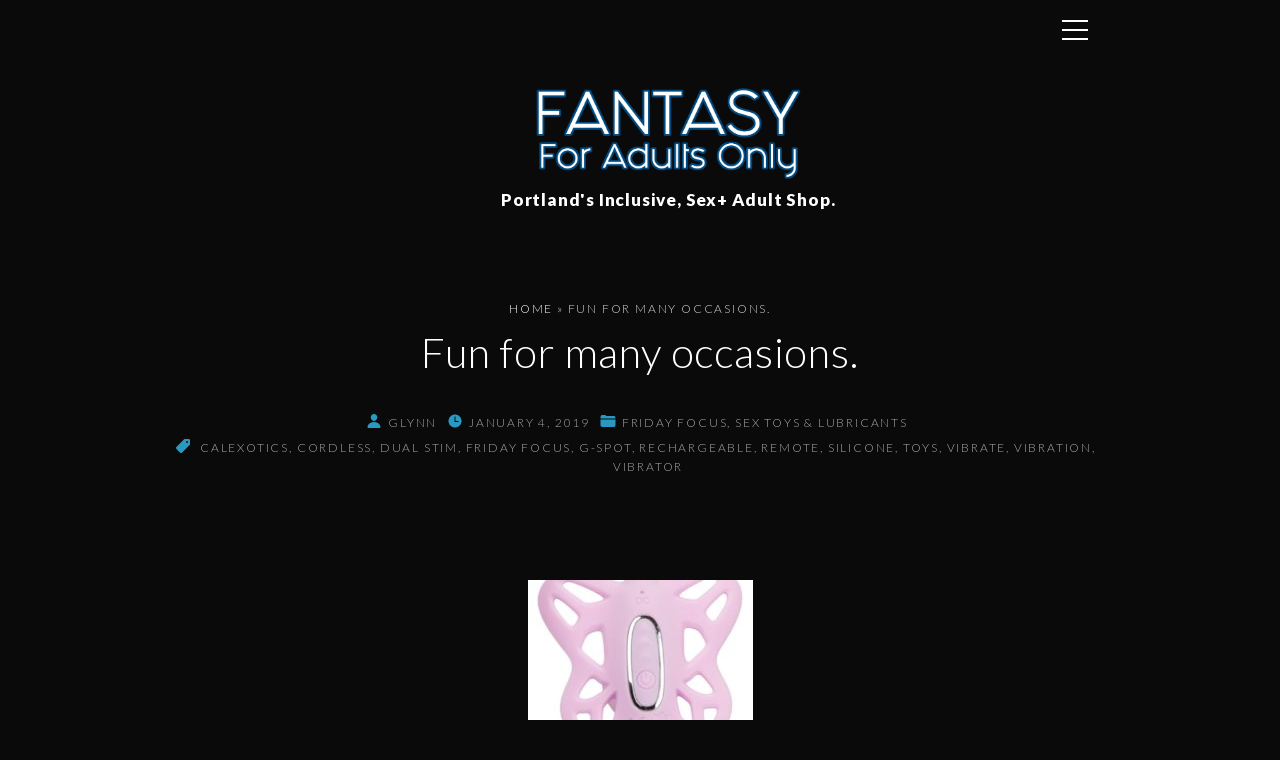

--- FILE ---
content_type: text/html; charset=UTF-8
request_url: https://www.fantasyforadultsonly.com/fun-for-many-occasions/
body_size: 17288
content:
<!doctype html>
<html lang="en-US" class="no-js-disabled">
<head>
	<meta charset="UTF-8"/>
	<meta name="viewport" content="width=device-width, initial-scale=1"/>
	<link rel="profile" href="https://gmpg.org/xfn/11"/>
	<style id="jetpack-boost-critical-css">@media all and (min-width:5000px){.top-nav{position:relative;flex:1 1;display:flex;align-items:center}.menu-center .top-nav{justify-content:center}.top-nav .nav-btn{display:none}.top-menu>li:first-child{margin-left:0}.top-menu{display:flex;list-style:none;padding:0;margin:0;flex-wrap:wrap;line-height:1.1;align-items:center}.menu-center .top-menu{justify-content:center}.top-menu li{position:relative}.top-menu>li{margin:0 .75em;overflow:hidden}.top-menu>li>a{display:inline-block;padding:.5em 0;position:relative}.top-menu>li>a:before{position:absolute;height:3px;content:"";background-color:var(--colorMain);width:0;bottom:0;left:0}}@media all{:root{--colorLight:#ffffff;--colorFont:#555555;--colorFontMuted:#666666;--colorBorder:#e1e1e1;--colorDark:#444444;--colorDarkMuted:#222222;--colorMain:#a17de8;--colorMain2:#8a8dff;--btn-fs:.92em;--mobileNavWidth:290px;--mobileNavPX:20px}.svg-icon{line-height:.8}.svg-icon svg{max-width:20px;max-height:20px;fill:var(--colorDarkMuted)}.icon-inline{display:inline-flex;align-items:center;vertical-align:middle}.icon-inline .svg-icon{margin-right:6px}.entry-footer .icon-inline:not([class*=fs-]){align-items:flex-start}.meta-icons-main .icon-inline .svg-icon svg{fill:var(--colorMain);color:var(--colorMain)}.meta-icons-main2 .icon-inline .svg-icon svg{fill:var(--colorMain2);color:var(--colorMain2)}html{line-height:1.15;-webkit-text-size-adjust:100%}body{margin:0}main{display:block}a{background-color:rgba(0,0,0,0)}img{border-style:none}button,input{font-family:inherit;font-size:100%;line-height:1.15;margin:0}button,input{overflow:visible}button{text-transform:none}[type=submit],button{-webkit-appearance:button}[type=search]{-webkit-appearance:textfield;outline-offset:-2px}*{box-sizing:border-box}html{scroll-behavior:smooth;overflow-x:hidden;width:100%}body{background-color:var(--colorLight);text-rendering:optimizeLegibility;word-break:break-word;width:100%;position:relative;font-weight:300}body,button,input{color:var(--colorFont);font-family:-apple-system,BlinkMacSystemFont,"Segoe UI",Roboto,Oxygen-Sans,Ubuntu,Cantarell,"Helvetica Neue",sans-serif;font-size:16px;font-size:1rem;line-height:1.74;letter-spacing:.02em}figure,img{margin:0;max-width:100%;height:auto}a{outline:0;text-decoration:none;color:var(--colorDarkMuted)}ul{padding-left:20px}nav>ul{margin-top:0}h1,h2,h4{color:var(--colorDarkMuted);line-height:1.34;margin-top:2em;margin-bottom:1em;font-weight:400}h2:first-child:not([class*=mt-]),h4:first-child:not([class*=mt-]){margin-top:0}h1{font-size:2em}h2{font-size:1.5em}h4{font-size:1.2em}p{margin-top:0;margin-bottom:1.5em}button,input,label{font-size:inherit;margin:0;border:0;padding:0;display:inline-block;vertical-align:middle;white-space:normal;background:0 0}label{font-size:.92em}input[type=search]{padding:.15em .75em;min-height:40px;border:1px solid;border-color:var(--colorBorder);background-color:var(--colorLight);box-shadow:none}input[type=search]{-webkit-appearance:textfield}[type=submit]{overflow:hidden;width:auto;position:relative;border:3px solid;border-color:transparent;display:inline-block;line-height:1;font-size:var(--btn-fs);font-weight:400;text-align:center;padding:15px 23px 15px;border-radius:1px;background-color:var(--colorDark);color:var(--colorLight)}.btns-uppercase [type=submit]{text-transform:uppercase}.btns-bold [type=submit]{font-weight:700}.btns-rounded [type=submit]{border-radius:6px}.btns-colormain [type=submit]{background-color:var(--colorMain);color:#fff}.btns-rounded input{border-radius:6px}.l{background-color:var(--colorLight)}.fs-14{font-size:14px}.fs-17{font-size:17px}.text-center{text-align:center}.container{position:relative;max-width:1400px;margin:auto}.container:after,.container:before{content:"";display:block;clear:both}.container-960 .container{max-width:960px}.container-960>.container{max-width:960px}@media (max-width:1430px){.container{padding-left:15px;padding-right:15px}}.cols-3{display:flex;flex-wrap:wrap}.cols-3>*{width:33.333%}.toplogo{position:relative}.toplogo .meta-wrap>*{margin:.5em 0}.toplogo [class*=cols-]{align-items:center}@media (max-width:599px){.toplogo [class*=cols-]{flex-direction:column}.toplogo [class*=cols-]>*{width:auto}.toplogo [class*=cols-] .meta-wrap>*,.toplogo [class*=cols-] .search-social-wrap>*{margin:1em 0}}@media (min-width:600px){.toplogo [class*=cols-]>:last-child{text-align:right;justify-content:flex-end}}.toplogo .search-social-wrap.flex-column{align-items:flex-end;flex-direction:column}.toplogo .search-social-wrap.flex-column>*{margin:1em 0}.search-social-wrap{display:flex;align-items:center;justify-content:center}.header-wrap,.header>div.container{min-height:60px}.header{top:0;left:0;right:0;position:relative;z-index:10}.header>div.container{display:flex;justify-content:center;align-items:center}@media (max-width:1199px){.header>div.container{padding:0}}.header #nav_toggle{display:none}#search_dropdown{z-index:-1;opacity:0;position:fixed;top:0;right:0;left:0;padding:1.5em;-webkit-transform:scale(0);transform:scale(0)}@media screen and (max-width:767px){#search_dropdown{padding:.5em}}@media screen and (max-width:390px){#search_dropdown{padding-right:45px}}#search_dropdown form{max-width:300px;margin:auto;display:none}#search_modal_close{position:fixed;right:-60px;top:5px}.logo-wrap{text-align:center;line-height:1}.logo-link{display:inline-block}.header a.logo:first-child{margin-right:1em}.logo{display:flex;align-items:center;line-height:1;white-space:nowrap}.logo .logo-text{margin:0 1em}.logo .logo-text span{margin-top:5px;margin-bottom:5px}.logo:not(.logo-between) .logo-text-primary{font-size:1.2em;font-weight:700}#toplogo.header-tall .logo{padding-top:1.5em;padding-bottom:1.5em}@media (max-width:991px){#toplogo.header-tall .logo{padding-top:1em;padding-bottom:1em}}.logo.logo-vertical{display:inline-block;text-align:center}.logo.logo-vertical span{display:block}.logo img{max-height:100px;width:auto;display:inline}.header .logo.w0{width:0}.header .logo.w0:first-child{margin-right:0}.header .logo.w0 img{max-width:none}#logo-align{margin-right:auto}#box{display:flex;flex-direction:column;min-height:100vh}.title{position:relative}.title h1{margin-top:0;margin-bottom:0}.title .breadcrumbs{margin:.5em 0}#main{position:relative;flex-grow:1;overflow:hidden}#overlay{position:fixed;top:0;left:0;height:100vh;width:100vw;z-index:20;opacity:0;visibility:hidden;background-color:rgba(0,0,0,.001)}.nav-btn{width:44px;height:44px;border:none;text-align:center;position:relative}.nav-btn[class]{padding:0}.nav-btn[id][id][id]{background:rgba(0,0,0,0)}.nav-btn span,.nav-btn span:after,.nav-btn span:before{width:18px;height:2px;margin:auto;left:0;display:block;position:relative;content:"";background:var(--colorDarkMuted)}.nav-btn.active span{background:rgba(0,0,0,0)!important}.nav-btn span:before{bottom:5px;opacity:1}.nav-btn span:after{top:3px}.nav-btn.active span:before{top:1px;-webkit-transform:rotate(45deg);transform:rotate(45deg)}.nav-btn.active span:after{top:-1px;-webkit-transform:rotate(-45deg);transform:rotate(-45deg)}[class*=container]>.nav-btn:last-child{margin:0 .5em}.size-full{max-width:100%;height:auto}.screen-reader-text{border:0;clip:rect(1px,1px,1px,1px);-webkit-clip-path:inset(50%);clip-path:inset(50%);height:1px;margin:-1px;overflow:hidden;padding:0;position:absolute!important;width:1px;word-wrap:normal!important}.search-form{position:relative}.search-form input{padding-right:2.5em;width:100%}.search-form button{position:absolute;right:0;top:0}.search-form button.search-submit{padding:10px 10px 8px 10px;font-size:0}.search-form button.search-submit{border:none;background:0 0!important}.has-post-thumbnail>.item-content{padding-top:1.5em}@media (min-width:768px){.has-post-thumbnail>.item-content.content-narrow{padding-left:4.5em;padding-right:4.5em}}.post-thumbnail{position:relative;line-height:0;overflow:hidden}.entry-content:after{content:"";display:block;clear:both}.entry-footer{word-break:initial;clear:both;font-size:14px;line-height:1.5;margin:0 0 1em;color:var(--colorFontMuted)}.entry-footer:empty{display:none}.entry-footer:after,.entry-footer:before{content:"";display:block;clear:both}.entry-footer:last-child{margin-top:1em;margin-bottom:0}.entry-footer a{color:var(--colorFontMuted)}.entry-footer .entry-author-wrap,.entry-footer .entry-date-wrap{white-space:nowrap}.entry-footer .svg-icon svg{fill:var(--colorFontMuted)}.entry-footer>*{margin:0 .5em .5em 0}[class*=entry-footer] .entry-author-wrap{position:relative}.categories-list,.tags-list{white-space:initial}.entry-categories-separator:before{content:", "}.entry-tags-separator:before{content:", "}.pt-4{padding-top:4em}.pb-0{padding-bottom:0}.pb-7{padding-bottom:7em}.hidden{display:none!important}@media (max-width:991px){.hidden-md{display:none!important}}}@media all and (max-width:4999px){.top-menu{display:none}.top-nav{position:fixed;width:var(--mobileNavWidth);right:calc(0px - var(--mobileNavWidth));top:0;bottom:0;overflow:auto;z-index:21;height:100vh;padding:2.5em var(--mobileNavPX);background:var(--colorLight)}.top-nav ul{margin:0;padding:0;list-style:none}.top-nav li{padding:.2em 0}.top-nav li:before{content:"";display:inline-block;position:relative;top:-.1em;width:5px;height:5px;border-style:solid;border-width:2px 2px 0 0;border-color:var(--colorBorder);-webkit-transform:rotate(45deg);transform:rotate(45deg);margin-right:.8em}.top-nav .top-menu>li{padding:.4em 0}.top-nav .top-menu>li:before{display:none}.top-nav .top-menu a:not([id]){color:var(--colorDarkMuted)}.top-nav .nav-btn{position:fixed;right:0;top:0;background-color:var(--colorLight)!important}.top-nav .nav-btn span,.top-nav .nav-btn span:after,.top-nav .nav-btn span:before{background:var(--colorDark)}.top-nav .nav-btn#nav_close{position:absolute;margin:0;opacity:0}.top-nav .nav-btn#nav_close span:after,.top-nav .nav-btn#nav_close span:before{background:var(--colorDark)}#header #nav_toggle{display:block}#header.no-logo #nav_toggle{margin-left:auto}#header .logo:first-child{margin-right:0}#nav_close{display:none}#nav_top{color:var(--colorFont)}}@media all and (max-width:4999px){#nav_top.top-nav{color:#fff;width:100%;right:0;left:0;-webkit-transform:scaleX(0);transform:scaleX(0);opacity:0;background:rgba(0,0,0,.05);-webkit-backdrop-filter:blur(10px);backdrop-filter:blur(10px);display:flex}#nav_top.top-nav .top-menu{display:block;max-width:var(--mobileNavWidth);margin:auto}#nav_top.top-nav .top-menu>li{position:relative;opacity:0;left:-30px}#nav_top.top-nav .top-menu>li>a{font-size:2em}#nav_top.top-nav .top-menu a{display:none;color:#fff}}@media all{.nav-btn span,.nav-btn span:after,.nav-btn span:before{width:26px}.nav-btn span:before{bottom:9px}.nav-btn span:after{top:7px}.nav-btn.active span:before{-webkit-transform:rotate(-135deg);transform:rotate(-135deg)}.nav-btn.active span:after{-webkit-transform:rotate(135deg);transform:rotate(135deg)}}@media all{input[type=search]{min-height:50px}.btns-rounded input{border-radius:3px}.search-form button.search-submit{padding:17px}#search_dropdown{bottom:0;display:flex;justify-content:center;align-items:center}@media (min-width:600px){#search_dropdown form{max-width:500px}}.svg-icon svg{max-width:16px;max-height:16px}.has-post-thumbnail>.item-content[class]{padding-top:2.5em}.entry-footer{font-size:12px;line-height:1.6;font-weight:400;text-transform:uppercase;letter-spacing:.15em;margin:0 0 2.25em}.entry-footer:last-child{margin-top:2.75em}.breadcrumbs{font-size:12px;line-height:1.6;font-weight:400;text-transform:uppercase;letter-spacing:.15em}.top-menu>li>a{font-size:14px;line-height:1.6;font-weight:400;text-transform:uppercase;letter-spacing:.15em}}@media all{.screen-reader-text{border:0;clip:rect(1px,1px,1px,1px);clip-path:inset(50%);height:1px;margin:-1px;overflow:hidden;padding:0;position:absolute!important;width:1px;word-wrap:normal!important}}@media all{ul{box-sizing:border-box}.entry-content{counter-reset:footnotes}.screen-reader-text{border:0;clip:rect(1px,1px,1px,1px);clip-path:inset(50%);height:1px;margin:-1px;overflow:hidden;padding:0;position:absolute;width:1px;word-wrap:normal!important}:where(figure){margin:0 0 1em}}</style><meta name='robots' content='index, follow, max-image-preview:large, max-snippet:-1, max-video-preview:-1' />

	<!-- This site is optimized with the Yoast SEO plugin v26.7 - https://yoast.com/wordpress/plugins/seo/ -->
	<title>Fun for many occasions. - Fantasy for Adults Only</title>
	<link rel="canonical" href="https://www.fantasyforadultsonly.com/fun-for-many-occasions/" />
	<meta property="og:locale" content="en_US" />
	<meta property="og:type" content="article" />
	<meta property="og:title" content="Fun for many occasions. - Fantasy for Adults Only" />
	<meta property="og:description" content="The Venus Butterfly Remote Venus G has a lot going on.  Options for control, varied patters, and a host of..." />
	<meta property="og:url" content="https://www.fantasyforadultsonly.com/fun-for-many-occasions/" />
	<meta property="og:site_name" content="Fantasy for Adults Only" />
	<meta property="article:publisher" content="https://www.facebook.com/fantasyforadultsonly" />
	<meta property="article:published_time" content="2019-01-04T17:48:15+00:00" />
	<meta property="og:image" content="https://www.fantasyforadultsonly.com/wp-content/uploads/2018/12/venus2.jpg" />
	<meta property="og:image:width" content="639" />
	<meta property="og:image:height" content="678" />
	<meta property="og:image:type" content="image/jpeg" />
	<meta name="author" content="Glynn" />
	<meta name="twitter:card" content="summary_large_image" />
	<meta name="twitter:creator" content="@Fantasy_adults" />
	<meta name="twitter:site" content="@Fantasy_adults" />
	<meta name="twitter:label1" content="Written by" />
	<meta name="twitter:data1" content="Glynn" />
	<meta name="twitter:label2" content="Est. reading time" />
	<meta name="twitter:data2" content="1 minute" />
	<script type="application/ld+json" class="yoast-schema-graph">{"@context":"https://schema.org","@graph":[{"@type":"Article","@id":"https://www.fantasyforadultsonly.com/fun-for-many-occasions/#article","isPartOf":{"@id":"https://www.fantasyforadultsonly.com/fun-for-many-occasions/"},"author":{"name":"Glynn","@id":"https://www.fantasyforadultsonly.com/#/schema/person/2e74cb4978e22f52555da17d922f0046"},"headline":"Fun for many occasions.","datePublished":"2019-01-04T17:48:15+00:00","mainEntityOfPage":{"@id":"https://www.fantasyforadultsonly.com/fun-for-many-occasions/"},"wordCount":289,"publisher":{"@id":"https://www.fantasyforadultsonly.com/#organization"},"image":{"@id":"https://www.fantasyforadultsonly.com/fun-for-many-occasions/#primaryimage"},"thumbnailUrl":"https://www.fantasyforadultsonly.com/wp-content/uploads/2018/12/venus2.jpg","keywords":["CalExotics","cordless","dual stim","friday focus","g-spot","rechargeable","remote","silicone","toys","vibrate","vibration","vibrator"],"articleSection":["Friday Focus","Sex Toys &amp; Lubricants"],"inLanguage":"en-US"},{"@type":"WebPage","@id":"https://www.fantasyforadultsonly.com/fun-for-many-occasions/","url":"https://www.fantasyforadultsonly.com/fun-for-many-occasions/","name":"Fun for many occasions. - Fantasy for Adults Only","isPartOf":{"@id":"https://www.fantasyforadultsonly.com/#website"},"primaryImageOfPage":{"@id":"https://www.fantasyforadultsonly.com/fun-for-many-occasions/#primaryimage"},"image":{"@id":"https://www.fantasyforadultsonly.com/fun-for-many-occasions/#primaryimage"},"thumbnailUrl":"https://www.fantasyforadultsonly.com/wp-content/uploads/2018/12/venus2.jpg","datePublished":"2019-01-04T17:48:15+00:00","breadcrumb":{"@id":"https://www.fantasyforadultsonly.com/fun-for-many-occasions/#breadcrumb"},"inLanguage":"en-US","potentialAction":[{"@type":"ReadAction","target":["https://www.fantasyforadultsonly.com/fun-for-many-occasions/"]}]},{"@type":"ImageObject","inLanguage":"en-US","@id":"https://www.fantasyforadultsonly.com/fun-for-many-occasions/#primaryimage","url":"https://www.fantasyforadultsonly.com/wp-content/uploads/2018/12/venus2.jpg","contentUrl":"https://www.fantasyforadultsonly.com/wp-content/uploads/2018/12/venus2.jpg","width":639,"height":678},{"@type":"BreadcrumbList","@id":"https://www.fantasyforadultsonly.com/fun-for-many-occasions/#breadcrumb","itemListElement":[{"@type":"ListItem","position":1,"name":"Home","item":"https://www.fantasyforadultsonly.com/"},{"@type":"ListItem","position":2,"name":"Fun for many occasions."}]},{"@type":"WebSite","@id":"https://www.fantasyforadultsonly.com/#website","url":"https://www.fantasyforadultsonly.com/","name":"Fantasy for Adults Only","description":"Portland&#039;s Inclusive, Sex+ Adult Shop.","publisher":{"@id":"https://www.fantasyforadultsonly.com/#organization"},"potentialAction":[{"@type":"SearchAction","target":{"@type":"EntryPoint","urlTemplate":"https://www.fantasyforadultsonly.com/?s={search_term_string}"},"query-input":{"@type":"PropertyValueSpecification","valueRequired":true,"valueName":"search_term_string"}}],"inLanguage":"en-US"},{"@type":"Organization","@id":"https://www.fantasyforadultsonly.com/#organization","name":"Fantasy for Adults Only","url":"https://www.fantasyforadultsonly.com/","logo":{"@type":"ImageObject","inLanguage":"en-US","@id":"https://www.fantasyforadultsonly.com/#/schema/logo/image/","url":"https://www.fantasyforadultsonly.com/wp-content/uploads/2021/09/LOGO_2_1218-1.png","contentUrl":"https://www.fantasyforadultsonly.com/wp-content/uploads/2021/09/LOGO_2_1218-1.png","width":2850,"height":1050,"caption":"Fantasy for Adults Only"},"image":{"@id":"https://www.fantasyforadultsonly.com/#/schema/logo/image/"},"sameAs":["https://www.facebook.com/fantasyforadultsonly","https://x.com/Fantasy_adults","https://www.instagram.com/fantasy_hollywood_portland/"]},{"@type":"Person","@id":"https://www.fantasyforadultsonly.com/#/schema/person/2e74cb4978e22f52555da17d922f0046","name":"Glynn","image":{"@type":"ImageObject","inLanguage":"en-US","@id":"https://www.fantasyforadultsonly.com/#/schema/person/image/","url":"https://secure.gravatar.com/avatar/9f6a13d73700fedf6da47c8bb0ada58a51ec9a43929e43c1ce33515239deb45a?s=96&d=mm&r=g","contentUrl":"https://secure.gravatar.com/avatar/9f6a13d73700fedf6da47c8bb0ada58a51ec9a43929e43c1ce33515239deb45a?s=96&d=mm&r=g","caption":"Glynn"},"url":"https://www.fantasyforadultsonly.com/author/glyn/"}]}</script>
	<!-- / Yoast SEO plugin. -->


<link rel='dns-prefetch' href='//stats.wp.com' />
<link rel='dns-prefetch' href='//fonts.googleapis.com' />
<link rel='dns-prefetch' href='//v0.wordpress.com' />
<link rel='preconnect' href='//c0.wp.com' />
<link rel="alternate" type="application/rss+xml" title="Fantasy for Adults Only &raquo; Feed" href="https://www.fantasyforadultsonly.com/feed/" />
<link rel="alternate" title="oEmbed (JSON)" type="application/json+oembed" href="https://www.fantasyforadultsonly.com/wp-json/oembed/1.0/embed?url=https%3A%2F%2Fwww.fantasyforadultsonly.com%2Ffun-for-many-occasions%2F" />
<link rel="alternate" title="oEmbed (XML)" type="text/xml+oembed" href="https://www.fantasyforadultsonly.com/wp-json/oembed/1.0/embed?url=https%3A%2F%2Fwww.fantasyforadultsonly.com%2Ffun-for-many-occasions%2F&#038;format=xml" />
<style id='wp-img-auto-sizes-contain-inline-css'>
img:is([sizes=auto i],[sizes^="auto," i]){contain-intrinsic-size:3000px 1500px}
/*# sourceURL=wp-img-auto-sizes-contain-inline-css */
</style>
<style id='wp-emoji-styles-inline-css'>

	img.wp-smiley, img.emoji {
		display: inline !important;
		border: none !important;
		box-shadow: none !important;
		height: 1em !important;
		width: 1em !important;
		margin: 0 0.07em !important;
		vertical-align: -0.1em !important;
		background: none !important;
		padding: 0 !important;
	}
/*# sourceURL=wp-emoji-styles-inline-css */
</style>
<style id='wp-block-library-inline-css'>
:root{--wp-block-synced-color:#7a00df;--wp-block-synced-color--rgb:122,0,223;--wp-bound-block-color:var(--wp-block-synced-color);--wp-editor-canvas-background:#ddd;--wp-admin-theme-color:#007cba;--wp-admin-theme-color--rgb:0,124,186;--wp-admin-theme-color-darker-10:#006ba1;--wp-admin-theme-color-darker-10--rgb:0,107,160.5;--wp-admin-theme-color-darker-20:#005a87;--wp-admin-theme-color-darker-20--rgb:0,90,135;--wp-admin-border-width-focus:2px}@media (min-resolution:192dpi){:root{--wp-admin-border-width-focus:1.5px}}.wp-element-button{cursor:pointer}:root .has-very-light-gray-background-color{background-color:#eee}:root .has-very-dark-gray-background-color{background-color:#313131}:root .has-very-light-gray-color{color:#eee}:root .has-very-dark-gray-color{color:#313131}:root .has-vivid-green-cyan-to-vivid-cyan-blue-gradient-background{background:linear-gradient(135deg,#00d084,#0693e3)}:root .has-purple-crush-gradient-background{background:linear-gradient(135deg,#34e2e4,#4721fb 50%,#ab1dfe)}:root .has-hazy-dawn-gradient-background{background:linear-gradient(135deg,#faaca8,#dad0ec)}:root .has-subdued-olive-gradient-background{background:linear-gradient(135deg,#fafae1,#67a671)}:root .has-atomic-cream-gradient-background{background:linear-gradient(135deg,#fdd79a,#004a59)}:root .has-nightshade-gradient-background{background:linear-gradient(135deg,#330968,#31cdcf)}:root .has-midnight-gradient-background{background:linear-gradient(135deg,#020381,#2874fc)}:root{--wp--preset--font-size--normal:16px;--wp--preset--font-size--huge:42px}.has-regular-font-size{font-size:1em}.has-larger-font-size{font-size:2.625em}.has-normal-font-size{font-size:var(--wp--preset--font-size--normal)}.has-huge-font-size{font-size:var(--wp--preset--font-size--huge)}.has-text-align-center{text-align:center}.has-text-align-left{text-align:left}.has-text-align-right{text-align:right}.has-fit-text{white-space:nowrap!important}#end-resizable-editor-section{display:none}.aligncenter{clear:both}.items-justified-left{justify-content:flex-start}.items-justified-center{justify-content:center}.items-justified-right{justify-content:flex-end}.items-justified-space-between{justify-content:space-between}.screen-reader-text{border:0;clip-path:inset(50%);height:1px;margin:-1px;overflow:hidden;padding:0;position:absolute;width:1px;word-wrap:normal!important}.screen-reader-text:focus{background-color:#ddd;clip-path:none;color:#444;display:block;font-size:1em;height:auto;left:5px;line-height:normal;padding:15px 23px 14px;text-decoration:none;top:5px;width:auto;z-index:100000}html :where(.has-border-color){border-style:solid}html :where([style*=border-top-color]){border-top-style:solid}html :where([style*=border-right-color]){border-right-style:solid}html :where([style*=border-bottom-color]){border-bottom-style:solid}html :where([style*=border-left-color]){border-left-style:solid}html :where([style*=border-width]){border-style:solid}html :where([style*=border-top-width]){border-top-style:solid}html :where([style*=border-right-width]){border-right-style:solid}html :where([style*=border-bottom-width]){border-bottom-style:solid}html :where([style*=border-left-width]){border-left-style:solid}html :where(img[class*=wp-image-]){height:auto;max-width:100%}:where(figure){margin:0 0 1em}html :where(.is-position-sticky){--wp-admin--admin-bar--position-offset:var(--wp-admin--admin-bar--height,0px)}@media screen and (max-width:600px){html :where(.is-position-sticky){--wp-admin--admin-bar--position-offset:0px}}

/*# sourceURL=wp-block-library-inline-css */
</style><style id='global-styles-inline-css'>
:root{--wp--preset--aspect-ratio--square: 1;--wp--preset--aspect-ratio--4-3: 4/3;--wp--preset--aspect-ratio--3-4: 3/4;--wp--preset--aspect-ratio--3-2: 3/2;--wp--preset--aspect-ratio--2-3: 2/3;--wp--preset--aspect-ratio--16-9: 16/9;--wp--preset--aspect-ratio--9-16: 9/16;--wp--preset--color--black: #000000;--wp--preset--color--cyan-bluish-gray: #abb8c3;--wp--preset--color--white: #ffffff;--wp--preset--color--pale-pink: #f78da7;--wp--preset--color--vivid-red: #cf2e2e;--wp--preset--color--luminous-vivid-orange: #ff6900;--wp--preset--color--luminous-vivid-amber: #fcb900;--wp--preset--color--light-green-cyan: #7bdcb5;--wp--preset--color--vivid-green-cyan: #00d084;--wp--preset--color--pale-cyan-blue: #8ed1fc;--wp--preset--color--vivid-cyan-blue: #0693e3;--wp--preset--color--vivid-purple: #9b51e0;--wp--preset--color--light: var(--colorLight);--wp--preset--color--font: var(--colorFont);--wp--preset--color--font-muted: var(--colorFontMuted);--wp--preset--color--background: var(--colorBackground);--wp--preset--color--border: var(--colorBorder);--wp--preset--color--dark: var(--colorDark);--wp--preset--color--dark-muted: var(--colorDarkMuted);--wp--preset--color--main: var(--colorMain);--wp--preset--color--main-2: var(--colorMain2);--wp--preset--color--main-3: var(--colorMain3);--wp--preset--color--main-4: var(--colorMain4);--wp--preset--gradient--vivid-cyan-blue-to-vivid-purple: linear-gradient(135deg,rgb(6,147,227) 0%,rgb(155,81,224) 100%);--wp--preset--gradient--light-green-cyan-to-vivid-green-cyan: linear-gradient(135deg,rgb(122,220,180) 0%,rgb(0,208,130) 100%);--wp--preset--gradient--luminous-vivid-amber-to-luminous-vivid-orange: linear-gradient(135deg,rgb(252,185,0) 0%,rgb(255,105,0) 100%);--wp--preset--gradient--luminous-vivid-orange-to-vivid-red: linear-gradient(135deg,rgb(255,105,0) 0%,rgb(207,46,46) 100%);--wp--preset--gradient--very-light-gray-to-cyan-bluish-gray: linear-gradient(135deg,rgb(238,238,238) 0%,rgb(169,184,195) 100%);--wp--preset--gradient--cool-to-warm-spectrum: linear-gradient(135deg,rgb(74,234,220) 0%,rgb(151,120,209) 20%,rgb(207,42,186) 40%,rgb(238,44,130) 60%,rgb(251,105,98) 80%,rgb(254,248,76) 100%);--wp--preset--gradient--blush-light-purple: linear-gradient(135deg,rgb(255,206,236) 0%,rgb(152,150,240) 100%);--wp--preset--gradient--blush-bordeaux: linear-gradient(135deg,rgb(254,205,165) 0%,rgb(254,45,45) 50%,rgb(107,0,62) 100%);--wp--preset--gradient--luminous-dusk: linear-gradient(135deg,rgb(255,203,112) 0%,rgb(199,81,192) 50%,rgb(65,88,208) 100%);--wp--preset--gradient--pale-ocean: linear-gradient(135deg,rgb(255,245,203) 0%,rgb(182,227,212) 50%,rgb(51,167,181) 100%);--wp--preset--gradient--electric-grass: linear-gradient(135deg,rgb(202,248,128) 0%,rgb(113,206,126) 100%);--wp--preset--gradient--midnight: linear-gradient(135deg,rgb(2,3,129) 0%,rgb(40,116,252) 100%);--wp--preset--font-size--small: 13px;--wp--preset--font-size--medium: 20px;--wp--preset--font-size--large: 36px;--wp--preset--font-size--x-large: 42px;--wp--preset--font-size--normal: 18px;--wp--preset--font-size--huge: 1.65em;--wp--preset--font-size--xl: calc(1em + 1.5vmin);--wp--preset--font-size--xxl: calc(2em + 2vmin);--wp--preset--font-size--xxxl: calc(2.25em + 5vmin);--wp--preset--font-size--xxxxl: calc(2.25em + 7vmin);--wp--preset--spacing--20: 0.44rem;--wp--preset--spacing--30: 0.67rem;--wp--preset--spacing--40: 1rem;--wp--preset--spacing--50: 1.5rem;--wp--preset--spacing--60: 2.25rem;--wp--preset--spacing--70: 3.38rem;--wp--preset--spacing--80: 5.06rem;--wp--preset--shadow--natural: 6px 6px 9px rgba(0, 0, 0, 0.2);--wp--preset--shadow--deep: 12px 12px 50px rgba(0, 0, 0, 0.4);--wp--preset--shadow--sharp: 6px 6px 0px rgba(0, 0, 0, 0.2);--wp--preset--shadow--outlined: 6px 6px 0px -3px rgb(255, 255, 255), 6px 6px rgb(0, 0, 0);--wp--preset--shadow--crisp: 6px 6px 0px rgb(0, 0, 0);}:root { --wp--style--global--content-size: 1140px;--wp--style--global--wide-size: 1250px; }:where(body) { margin: 0; }.wp-site-blocks > .alignleft { float: left; margin-right: 2em; }.wp-site-blocks > .alignright { float: right; margin-left: 2em; }.wp-site-blocks > .aligncenter { justify-content: center; margin-left: auto; margin-right: auto; }:where(.is-layout-flex){gap: 0.5em;}:where(.is-layout-grid){gap: 0.5em;}.is-layout-flow > .alignleft{float: left;margin-inline-start: 0;margin-inline-end: 2em;}.is-layout-flow > .alignright{float: right;margin-inline-start: 2em;margin-inline-end: 0;}.is-layout-flow > .aligncenter{margin-left: auto !important;margin-right: auto !important;}.is-layout-constrained > .alignleft{float: left;margin-inline-start: 0;margin-inline-end: 2em;}.is-layout-constrained > .alignright{float: right;margin-inline-start: 2em;margin-inline-end: 0;}.is-layout-constrained > .aligncenter{margin-left: auto !important;margin-right: auto !important;}.is-layout-constrained > :where(:not(.alignleft):not(.alignright):not(.alignfull)){max-width: var(--wp--style--global--content-size);margin-left: auto !important;margin-right: auto !important;}.is-layout-constrained > .alignwide{max-width: var(--wp--style--global--wide-size);}body .is-layout-flex{display: flex;}.is-layout-flex{flex-wrap: wrap;align-items: center;}.is-layout-flex > :is(*, div){margin: 0;}body .is-layout-grid{display: grid;}.is-layout-grid > :is(*, div){margin: 0;}body{padding-top: 0px;padding-right: 0px;padding-bottom: 0px;padding-left: 0px;}:root :where(.wp-element-button, .wp-block-button__link){background-color: #32373c;border-width: 0;color: #fff;font-family: inherit;font-size: inherit;font-style: inherit;font-weight: inherit;letter-spacing: inherit;line-height: inherit;padding-top: calc(0.667em + 2px);padding-right: calc(1.333em + 2px);padding-bottom: calc(0.667em + 2px);padding-left: calc(1.333em + 2px);text-decoration: none;text-transform: inherit;}.has-black-color{color: var(--wp--preset--color--black) !important;}.has-cyan-bluish-gray-color{color: var(--wp--preset--color--cyan-bluish-gray) !important;}.has-white-color{color: var(--wp--preset--color--white) !important;}.has-pale-pink-color{color: var(--wp--preset--color--pale-pink) !important;}.has-vivid-red-color{color: var(--wp--preset--color--vivid-red) !important;}.has-luminous-vivid-orange-color{color: var(--wp--preset--color--luminous-vivid-orange) !important;}.has-luminous-vivid-amber-color{color: var(--wp--preset--color--luminous-vivid-amber) !important;}.has-light-green-cyan-color{color: var(--wp--preset--color--light-green-cyan) !important;}.has-vivid-green-cyan-color{color: var(--wp--preset--color--vivid-green-cyan) !important;}.has-pale-cyan-blue-color{color: var(--wp--preset--color--pale-cyan-blue) !important;}.has-vivid-cyan-blue-color{color: var(--wp--preset--color--vivid-cyan-blue) !important;}.has-vivid-purple-color{color: var(--wp--preset--color--vivid-purple) !important;}.has-light-color{color: var(--wp--preset--color--light) !important;}.has-font-color{color: var(--wp--preset--color--font) !important;}.has-font-muted-color{color: var(--wp--preset--color--font-muted) !important;}.has-background-color{color: var(--wp--preset--color--background) !important;}.has-border-color{color: var(--wp--preset--color--border) !important;}.has-dark-color{color: var(--wp--preset--color--dark) !important;}.has-dark-muted-color{color: var(--wp--preset--color--dark-muted) !important;}.has-main-color{color: var(--wp--preset--color--main) !important;}.has-main-2-color{color: var(--wp--preset--color--main-2) !important;}.has-main-3-color{color: var(--wp--preset--color--main-3) !important;}.has-main-4-color{color: var(--wp--preset--color--main-4) !important;}.has-black-background-color{background-color: var(--wp--preset--color--black) !important;}.has-cyan-bluish-gray-background-color{background-color: var(--wp--preset--color--cyan-bluish-gray) !important;}.has-white-background-color{background-color: var(--wp--preset--color--white) !important;}.has-pale-pink-background-color{background-color: var(--wp--preset--color--pale-pink) !important;}.has-vivid-red-background-color{background-color: var(--wp--preset--color--vivid-red) !important;}.has-luminous-vivid-orange-background-color{background-color: var(--wp--preset--color--luminous-vivid-orange) !important;}.has-luminous-vivid-amber-background-color{background-color: var(--wp--preset--color--luminous-vivid-amber) !important;}.has-light-green-cyan-background-color{background-color: var(--wp--preset--color--light-green-cyan) !important;}.has-vivid-green-cyan-background-color{background-color: var(--wp--preset--color--vivid-green-cyan) !important;}.has-pale-cyan-blue-background-color{background-color: var(--wp--preset--color--pale-cyan-blue) !important;}.has-vivid-cyan-blue-background-color{background-color: var(--wp--preset--color--vivid-cyan-blue) !important;}.has-vivid-purple-background-color{background-color: var(--wp--preset--color--vivid-purple) !important;}.has-light-background-color{background-color: var(--wp--preset--color--light) !important;}.has-font-background-color{background-color: var(--wp--preset--color--font) !important;}.has-font-muted-background-color{background-color: var(--wp--preset--color--font-muted) !important;}.has-background-background-color{background-color: var(--wp--preset--color--background) !important;}.has-border-background-color{background-color: var(--wp--preset--color--border) !important;}.has-dark-background-color{background-color: var(--wp--preset--color--dark) !important;}.has-dark-muted-background-color{background-color: var(--wp--preset--color--dark-muted) !important;}.has-main-background-color{background-color: var(--wp--preset--color--main) !important;}.has-main-2-background-color{background-color: var(--wp--preset--color--main-2) !important;}.has-main-3-background-color{background-color: var(--wp--preset--color--main-3) !important;}.has-main-4-background-color{background-color: var(--wp--preset--color--main-4) !important;}.has-black-border-color{border-color: var(--wp--preset--color--black) !important;}.has-cyan-bluish-gray-border-color{border-color: var(--wp--preset--color--cyan-bluish-gray) !important;}.has-white-border-color{border-color: var(--wp--preset--color--white) !important;}.has-pale-pink-border-color{border-color: var(--wp--preset--color--pale-pink) !important;}.has-vivid-red-border-color{border-color: var(--wp--preset--color--vivid-red) !important;}.has-luminous-vivid-orange-border-color{border-color: var(--wp--preset--color--luminous-vivid-orange) !important;}.has-luminous-vivid-amber-border-color{border-color: var(--wp--preset--color--luminous-vivid-amber) !important;}.has-light-green-cyan-border-color{border-color: var(--wp--preset--color--light-green-cyan) !important;}.has-vivid-green-cyan-border-color{border-color: var(--wp--preset--color--vivid-green-cyan) !important;}.has-pale-cyan-blue-border-color{border-color: var(--wp--preset--color--pale-cyan-blue) !important;}.has-vivid-cyan-blue-border-color{border-color: var(--wp--preset--color--vivid-cyan-blue) !important;}.has-vivid-purple-border-color{border-color: var(--wp--preset--color--vivid-purple) !important;}.has-light-border-color{border-color: var(--wp--preset--color--light) !important;}.has-font-border-color{border-color: var(--wp--preset--color--font) !important;}.has-font-muted-border-color{border-color: var(--wp--preset--color--font-muted) !important;}.has-background-border-color{border-color: var(--wp--preset--color--background) !important;}.has-border-border-color{border-color: var(--wp--preset--color--border) !important;}.has-dark-border-color{border-color: var(--wp--preset--color--dark) !important;}.has-dark-muted-border-color{border-color: var(--wp--preset--color--dark-muted) !important;}.has-main-border-color{border-color: var(--wp--preset--color--main) !important;}.has-main-2-border-color{border-color: var(--wp--preset--color--main-2) !important;}.has-main-3-border-color{border-color: var(--wp--preset--color--main-3) !important;}.has-main-4-border-color{border-color: var(--wp--preset--color--main-4) !important;}.has-vivid-cyan-blue-to-vivid-purple-gradient-background{background: var(--wp--preset--gradient--vivid-cyan-blue-to-vivid-purple) !important;}.has-light-green-cyan-to-vivid-green-cyan-gradient-background{background: var(--wp--preset--gradient--light-green-cyan-to-vivid-green-cyan) !important;}.has-luminous-vivid-amber-to-luminous-vivid-orange-gradient-background{background: var(--wp--preset--gradient--luminous-vivid-amber-to-luminous-vivid-orange) !important;}.has-luminous-vivid-orange-to-vivid-red-gradient-background{background: var(--wp--preset--gradient--luminous-vivid-orange-to-vivid-red) !important;}.has-very-light-gray-to-cyan-bluish-gray-gradient-background{background: var(--wp--preset--gradient--very-light-gray-to-cyan-bluish-gray) !important;}.has-cool-to-warm-spectrum-gradient-background{background: var(--wp--preset--gradient--cool-to-warm-spectrum) !important;}.has-blush-light-purple-gradient-background{background: var(--wp--preset--gradient--blush-light-purple) !important;}.has-blush-bordeaux-gradient-background{background: var(--wp--preset--gradient--blush-bordeaux) !important;}.has-luminous-dusk-gradient-background{background: var(--wp--preset--gradient--luminous-dusk) !important;}.has-pale-ocean-gradient-background{background: var(--wp--preset--gradient--pale-ocean) !important;}.has-electric-grass-gradient-background{background: var(--wp--preset--gradient--electric-grass) !important;}.has-midnight-gradient-background{background: var(--wp--preset--gradient--midnight) !important;}.has-small-font-size{font-size: var(--wp--preset--font-size--small) !important;}.has-medium-font-size{font-size: var(--wp--preset--font-size--medium) !important;}.has-large-font-size{font-size: var(--wp--preset--font-size--large) !important;}.has-x-large-font-size{font-size: var(--wp--preset--font-size--x-large) !important;}.has-normal-font-size{font-size: var(--wp--preset--font-size--normal) !important;}.has-huge-font-size{font-size: var(--wp--preset--font-size--huge) !important;}.has-xl-font-size{font-size: var(--wp--preset--font-size--xl) !important;}.has-xxl-font-size{font-size: var(--wp--preset--font-size--xxl) !important;}.has-xxxl-font-size{font-size: var(--wp--preset--font-size--xxxl) !important;}.has-xxxxl-font-size{font-size: var(--wp--preset--font-size--xxxxl) !important;}
/*# sourceURL=global-styles-inline-css */
</style>

<noscript><link rel='stylesheet' id='cpsh-shortcodes-css' href='https://www.fantasyforadultsonly.com/wp-content/plugins/column-shortcodes//assets/css/shortcodes.css?ver=1.0.1' media='all' />
</noscript><link data-media="all" onload="this.media=this.dataset.media; delete this.dataset.media; this.removeAttribute( &apos;onload&apos; );" rel='stylesheet' id='cpsh-shortcodes-css' href='https://www.fantasyforadultsonly.com/wp-content/plugins/column-shortcodes//assets/css/shortcodes.css?ver=1.0.1' media="not all" />
<noscript><link rel='stylesheet' id='exs-style-css' href='https://www.fantasyforadultsonly.com/wp-content/themes/exs/assets/css/min/main.css?ver=1.0.0' media='all' />
</noscript><link data-media="all" onload="this.media=this.dataset.media; delete this.dataset.media; this.removeAttribute( &apos;onload&apos; );" rel='stylesheet' id='exs-style-css' href='https://www.fantasyforadultsonly.com/wp-content/themes/exs/assets/css/min/main.css?ver=1.0.0' media="not all" />
<noscript><link rel='stylesheet' id='exs-menu-desktop-style-css' href='https://www.fantasyforadultsonly.com/wp-content/themes/exs/assets/css/min/menu-desktop.css?ver=1.0.0' media='all and (min-width: 5000px)' />
</noscript><link data-media="all and (min-width: 5000px)" onload="this.media=this.dataset.media; delete this.dataset.media; this.removeAttribute( &apos;onload&apos; );" rel='stylesheet' id='exs-menu-desktop-style-css' href='https://www.fantasyforadultsonly.com/wp-content/themes/exs/assets/css/min/menu-desktop.css?ver=1.0.0' media="not all" />
<noscript><link rel='stylesheet' id='exs-menu-mobile-style-css' href='https://www.fantasyforadultsonly.com/wp-content/themes/exs/assets/css/min/menu-mobile.css?ver=1.0.0' media='all and (max-width: 4999px)' />
</noscript><link data-media="all and (max-width: 4999px)" onload="this.media=this.dataset.media; delete this.dataset.media; this.removeAttribute( &apos;onload&apos; );" rel='stylesheet' id='exs-menu-mobile-style-css' href='https://www.fantasyforadultsonly.com/wp-content/themes/exs/assets/css/min/menu-mobile.css?ver=1.0.0' media="not all" />
<noscript><link rel='stylesheet' id='exs-menu-mobile-type-style-css' href='https://www.fantasyforadultsonly.com/wp-content/themes/exs/assets/css/min/menu-mobile6.css?ver=1.0.0' media='all and (max-width: 4999px)' />
</noscript><link data-media="all and (max-width: 4999px)" onload="this.media=this.dataset.media; delete this.dataset.media; this.removeAttribute( &apos;onload&apos; );" rel='stylesheet' id='exs-menu-mobile-type-style-css' href='https://www.fantasyforadultsonly.com/wp-content/themes/exs/assets/css/min/menu-mobile6.css?ver=1.0.0' media="not all" />
<noscript><link rel='stylesheet' id='exs-burger-type-style-css' href='https://www.fantasyforadultsonly.com/wp-content/themes/exs/assets/css/min/burger-type6.css?ver=1.0.0' media='all' />
</noscript><link data-media="all" onload="this.media=this.dataset.media; delete this.dataset.media; this.removeAttribute( &apos;onload&apos; );" rel='stylesheet' id='exs-burger-type-style-css' href='https://www.fantasyforadultsonly.com/wp-content/themes/exs/assets/css/min/burger-type6.css?ver=1.0.0' media="not all" />
<noscript><link rel='stylesheet' id='exs-pagination-type-style-css' href='https://www.fantasyforadultsonly.com/wp-content/themes/exs/assets/css/min/pagination-type6.css?ver=1.0.0' media='all' />
</noscript><link data-media="all" onload="this.media=this.dataset.media; delete this.dataset.media; this.removeAttribute( &apos;onload&apos; );" rel='stylesheet' id='exs-pagination-type-style-css' href='https://www.fantasyforadultsonly.com/wp-content/themes/exs/assets/css/min/pagination-type6.css?ver=1.0.0' media="not all" />
<noscript><link rel='stylesheet' id='exs-totop-type-style-css' href='https://www.fantasyforadultsonly.com/wp-content/themes/exs/assets/css/min/totop-type6.css?ver=1.0.0' media='all' />
</noscript><link data-media="all" onload="this.media=this.dataset.media; delete this.dataset.media; this.removeAttribute( &apos;onload&apos; );" rel='stylesheet' id='exs-totop-type-style-css' href='https://www.fantasyforadultsonly.com/wp-content/themes/exs/assets/css/min/totop-type6.css?ver=1.0.0' media="not all" />
<noscript><link rel='stylesheet' id='exs-glightbox-style-css' href='https://www.fantasyforadultsonly.com/wp-content/themes/exs/assets/vendors/glightbox/glightbox.min.css?ver=1.0.0' media='all' />
</noscript><link data-media="all" onload="this.media=this.dataset.media; delete this.dataset.media; this.removeAttribute( &apos;onload&apos; );" rel='stylesheet' id='exs-glightbox-style-css' href='https://www.fantasyforadultsonly.com/wp-content/themes/exs/assets/vendors/glightbox/glightbox.min.css?ver=1.0.0' media="not all" />
<noscript><link rel='stylesheet' id='exs-music-style-css' href='https://www.fantasyforadultsonly.com/wp-content/themes/exs-music/assets/css/min/main.css?ver=1.0.0' media='all' />
</noscript><link data-media="all" onload="this.media=this.dataset.media; delete this.dataset.media; this.removeAttribute( &apos;onload&apos; );" rel='stylesheet' id='exs-music-style-css' href='https://www.fantasyforadultsonly.com/wp-content/themes/exs-music/assets/css/min/main.css?ver=1.0.0' media="not all" />
<noscript><link rel='stylesheet' id='exs-google-fonts-style-css' href='//fonts.googleapis.com/css?family=Lato%3A300%2C900&#038;display=swap&#038;ver=1.0.0' media='all' />
</noscript><link data-media="all" onload="this.media=this.dataset.media; delete this.dataset.media; this.removeAttribute( &apos;onload&apos; );" rel='stylesheet' id='exs-google-fonts-style-css' href='//fonts.googleapis.com/css?family=Lato%3A300%2C900&#038;display=swap&#038;ver=1.0.0' media="not all" />
<style id='exs-google-fonts-style-inline-css'>
body,button,input,select,textarea{font-family:"Lato",sans-serif}
/*# sourceURL=exs-google-fonts-style-inline-css */
</style>
<style id='exs-style-inline-inline-css'>
:root{--colorLight:#0a0a0a;--colorLightRGB:10,10,10;--colorFont:#d8d8d8;--colorFontMuted:#aaaaaa;--colorBackground:#161616;--colorBorder:#3a3a3a;--colorDark:#dbdbdb;--colorDarkMuted:#ffffff;--colorMain:#ea7e9b;--colorMain2:#2a99c1;--colorMain3:#e678f5;--colorMain4:#7892f5;--btn-fs:12px;--socialGap:1em;--wli-my:1.5em;--sb-gap:4rem;--sideNavWidth:290px;--sideNavPX:20px;--mobileNavWidth:320px;--mobileNavPX:40px;--sfixWidth:380px;--sfixPX:50px;}body{letter-spacing:0.05em;}h1{font-size:3em;}.singular .entry-content a:not([class]){color:var(--colorMain);}.singular .entry-content a:not([class]):hover{color:var(--colorMain2);}
/*# sourceURL=exs-style-inline-inline-css */
</style>
<noscript><link rel='stylesheet' id='rps-style-css' href='https://www.fantasyforadultsonly.com/wp-content/plugins/recent-posts-slider/css/style.css?ver=6.9' media='all' />
</noscript><link data-media="all" onload="this.media=this.dataset.media; delete this.dataset.media; this.removeAttribute( &apos;onload&apos; );" rel='stylesheet' id='rps-style-css' href='https://www.fantasyforadultsonly.com/wp-content/plugins/recent-posts-slider/css/style.css?ver=6.9' media="not all" />
<script src="https://c0.wp.com/c/6.9/wp-includes/js/jquery/jquery.min.js" id="jquery-core-js"></script>
<script src="https://c0.wp.com/c/6.9/wp-includes/js/jquery/jquery-migrate.min.js" id="jquery-migrate-js"></script>
<link rel="https://api.w.org/" href="https://www.fantasyforadultsonly.com/wp-json/" /><link rel="alternate" title="JSON" type="application/json" href="https://www.fantasyforadultsonly.com/wp-json/wp/v2/posts/7196" /><link rel="EditURI" type="application/rsd+xml" title="RSD" href="https://www.fantasyforadultsonly.com/xmlrpc.php?rsd" />
<meta name="generator" content="WordPress 6.9" />
<link rel='shortlink' href='https://wp.me/pax0m9-1S4' />
<style type="text/css" media="screen"></style>	<style>img#wpstats{display:none}</style>
		<link rel="icon" href="https://www.fantasyforadultsonly.com/wp-content/uploads/2019/02/cropped-fan2-2-32x32.jpg" sizes="32x32" />
<link rel="icon" href="https://www.fantasyforadultsonly.com/wp-content/uploads/2019/02/cropped-fan2-2-192x192.jpg" sizes="192x192" />
<link rel="apple-touch-icon" href="https://www.fantasyforadultsonly.com/wp-content/uploads/2019/02/cropped-fan2-2-180x180.jpg" />
<meta name="msapplication-TileImage" content="https://www.fantasyforadultsonly.com/wp-content/uploads/2019/02/cropped-fan2-2-270x270.jpg" />
</head>
<body id="body" class="wp-singular post-template-default single single-post postid-7196 single-format-standard wp-custom-logo wp-theme-exs wp-child-theme-exs-music singular no-sidebar btns-uppercase btns-bold btns-colormain btns-rounded meta-icons-main2 meta-icons-main" itemtype="https://schema.org/Blog" itemscope="itemscope" data-nonce="12425c109a" data-ajax="https://www.fantasyforadultsonly.com/wp-admin/admin-ajax.php"
	>
<a id="skip_link" class="screen-reader-text skip-link" href="#main">Skip to content</a>
<div id="box" class="box-normal">
	<div id="top-wrap" class="container-960"><div id="header-affix-wrap" class="header-wrap l  ">
		<header
		id="header"
		data-bg="l"
		class="header header-6 no-logo l menu-center  scrolltop-sticky   ">
				<div class="container">
			<span class="hidden"><a class="logo logo-vertical with-image   w0" href="https://www.fantasyforadultsonly.com/" rel="home" itemprop="url">
	<img width="2850" height="1050" src="https://www.fantasyforadultsonly.com/wp-content/uploads/2021/09/LOGO_2_1218-1.png" class="attachment-full size-full" alt="Fantasy for Adults Only" loading="eager" decoding="async" fetchpriority="high" srcset="https://www.fantasyforadultsonly.com/wp-content/uploads/2021/09/LOGO_2_1218-1.png 2850w, https://www.fantasyforadultsonly.com/wp-content/uploads/2021/09/LOGO_2_1218-1-300x111.png 300w, https://www.fantasyforadultsonly.com/wp-content/uploads/2021/09/LOGO_2_1218-1-1024x377.png 1024w, https://www.fantasyforadultsonly.com/wp-content/uploads/2021/09/LOGO_2_1218-1-768x283.png 768w, https://www.fantasyforadultsonly.com/wp-content/uploads/2021/09/LOGO_2_1218-1-1536x566.png 1536w, https://www.fantasyforadultsonly.com/wp-content/uploads/2021/09/LOGO_2_1218-1-2048x755.png 2048w" sizes="(max-width: 2850px) 100vw, 2850px" />		<span class="logo-text">
						<span class="logo-text-primary hidden-md">
				<span class="fs-17 fs-xl-inherit">
				Portland's Inclusive, Sex+ Adult Shop.				</span>
			</span><!-- .logo-text-primary -->
								</span><!-- .logo-text -->
	</a><!-- .logo -->
</span>			<div id="logo-align"></div>
			<div id="overlay"
	></div>				<nav id="nav_top" class="top-nav" aria-label="Top Menu">
					<ul id="menu-main" class="top-menu menu-many-items"><li id="menu-item-12755" class="menu-item menu-item-type-custom menu-item-object-custom menu-item-12755"><a href="http://fantasyforadultsonly.com" data-hover="Home"><span class="nav-menu-item-inside" data-hover="Home">Home</span></a></li>
<li id="menu-item-12668" class="menu-item menu-item-type-post_type menu-item-object-page menu-item-12668"><a href="https://www.fantasyforadultsonly.com/store-locations/" data-hover="Locations"><span class="nav-menu-item-inside" data-hover="Locations">Locations</span></a></li>
<li id="menu-item-9234" class="menu-item menu-item-type-post_type menu-item-object-page menu-item-9234"><a href="https://www.fantasyforadultsonly.com/local-brands/" data-hover="Local Brands"><span class="nav-menu-item-inside" data-hover="Local Brands">Local Brands</span></a></li>
<li id="menu-item-12276" class="menu-item menu-item-type-post_type menu-item-object-page menu-item-12276"><a href="https://www.fantasyforadultsonly.com/we-support-adult-performers-entertainers/" data-hover="Performers"><span class="nav-menu-item-inside" data-hover="Performers">Performers</span></a></li>
<li id="menu-item-12274" class="menu-item menu-item-type-post_type menu-item-object-page menu-item-12274"><a href="https://www.fantasyforadultsonly.com/we-love-sex-toys/" data-hover="Sex Toys"><span class="nav-menu-item-inside" data-hover="Sex Toys">Sex Toys</span></a></li>
<li id="menu-item-12275" class="menu-item menu-item-type-post_type menu-item-object-page menu-item-12275"><a href="https://www.fantasyforadultsonly.com/we-know-every-body-is-unique/" data-hover="Every Body"><span class="nav-menu-item-inside" data-hover="Every Body">Every Body</span></a></li>
<li id="menu-item-12685" class="menu-item menu-item-type-custom menu-item-object-custom menu-item-12685"><a target="_blank" href="http://store.fantasyforadultsonly.com" data-hover="Shop Online"><span class="nav-menu-item-inside" data-hover="Shop Online">Shop Online</span></a></li>
<li id="menu-item-12771" class="menu-item menu-item-type-post_type menu-item-object-page menu-item-12771"><a href="https://www.fantasyforadultsonly.com/contact-form/" data-hover="Connect"><span class="nav-menu-item-inside" data-hover="Connect">Connect</span></a></li>
</ul>						<button id="nav_close" class="nav-btn active"
								aria-controls="nav_top"
								aria-expanded="true"
								aria-label="Top Menu Close"
														>
							<span></span>
						</button>
									</nav><!-- .top-nav -->
								<button id="nav_toggle" class="nav-btn"
						aria-controls="nav_top"
						aria-expanded="false"
						aria-label="Top Menu Toggler"
										>
					<span></span>
				</button>
					</div><!-- .container -->
			</header><!-- #header -->
	</div><!-- #header-affix-wrap-->
<div id="toplogo" class="toplogo  l header-tall ">
		<div class="container">
		<div class="cols-3">
			<div class="meta-wrap">
				<div class="hidden">
								</div>
			</div><!-- .meta-wrap -->
			<div class="logo-wrap">
				<span class="logo-link">
				<a class="logo logo-vertical with-image   w0" href="https://www.fantasyforadultsonly.com/" rel="home" itemprop="url">
	<img width="2850" height="1050" src="https://www.fantasyforadultsonly.com/wp-content/uploads/2021/09/LOGO_2_1218-1.png" class="attachment-full size-full" alt="Fantasy for Adults Only" loading="eager" decoding="async" srcset="https://www.fantasyforadultsonly.com/wp-content/uploads/2021/09/LOGO_2_1218-1.png 2850w, https://www.fantasyforadultsonly.com/wp-content/uploads/2021/09/LOGO_2_1218-1-300x111.png 300w, https://www.fantasyforadultsonly.com/wp-content/uploads/2021/09/LOGO_2_1218-1-1024x377.png 1024w, https://www.fantasyforadultsonly.com/wp-content/uploads/2021/09/LOGO_2_1218-1-768x283.png 768w, https://www.fantasyforadultsonly.com/wp-content/uploads/2021/09/LOGO_2_1218-1-1536x566.png 1536w, https://www.fantasyforadultsonly.com/wp-content/uploads/2021/09/LOGO_2_1218-1-2048x755.png 2048w" sizes="(max-width: 2850px) 100vw, 2850px" />		<span class="logo-text">
						<span class="logo-text-primary hidden-md">
				<span class="fs-17 fs-xl-inherit">
				Portland's Inclusive, Sex+ Adult Shop.				</span>
			</span><!-- .logo-text-primary -->
								</span><!-- .logo-text -->
	</a><!-- .logo -->
				</span>
			</div><!-- .logo-wrap -->
						<div class="search-social-wrap flex-column">
								<div class="social-links-wrap  hidden">
									</div><!-- .social-links-wrap -->
			</div><!-- .search-social-wrap -->
		</div>
	</div>
</div><!-- #toplogo --><section class="title title-5 text-center  fs-14  container-960"
	>
		<div class="container pt-4 pb-7">
		<nav class="breadcrumbs"><span><span><a href="https://www.fantasyforadultsonly.com/">Home</a></span> » <span class="breadcrumb_last" aria-current="page">Fun for many occasions.</span></span></nav>			<h1 itemprop="headline">Fun for many occasions.</h1>
			<div class="entry-footer">			<span class="entry-author-wrap icon-inline ">
			<span class="svg-icon icon-account-outline"><svg xmlns="http://www.w3.org/2000/svg" width="512" height="512" viewBox="0 0 512 512"><path d="M332.64,64.58C313.18,43.57,286,32,256,32c-30.16,0-57.43,11.5-76.8,32.38-19.58,21.11-29.12,49.8-26.88,80.78C156.76,206.28,203.27,256,256,256s99.16-49.71,103.67-110.82C361.94,114.48,352.34,85.85,332.64,64.58Z"/><path d="M432,480H80A31,31,0,0,1,55.8,468.87c-6.5-7.77-9.12-18.38-7.18-29.11C57.06,392.94,83.4,353.61,124.8,326c36.78-24.51,83.37-38,131.2-38s94.42,13.5,131.2,38c41.4,27.6,67.74,66.93,76.18,113.75,1.94,10.73-.68,21.34-7.18,29.11A31,31,0,0,1,432,480Z"/></svg>
</span>				<span class="vcard author" itemtype="https://schema.org/Person" itemscope="itemscope" itemprop="author">
				<a href="https://www.fantasyforadultsonly.com/author/glyn/" rel="author" itemprop="url"><span itemprop="name">Glynn</span></a>				</span><!-- .author -->
			</span><!--.entry-author-wrap-->
						<span class="entry-date-wrap icon-inline ">
			<span class="svg-icon icon-clock-outline"><svg xmlns="http://www.w3.org/2000/svg" class="ionicon" width="512" height="512" viewBox="0 0 512 512"><path d="M256 48C141.13 48 48 141.13 48 256s93.13 208 208 208 208-93.13 208-208S370.87 48 256 48zm96 240h-96a16 16 0 01-16-16V128a16 16 0 0132 0v128h80a16 16 0 010 32z"/></svg>
</span>				<span class="" itemprop="datePublished">
				January 4, 2019				</span>
								<span class="hidden" itemprop="dateModified">
					January 4, 2019				</span>
						</span><!--.entry-date-wrap-->
							<span class="entry-categories-wrap icon-inline ">
				<span class="svg-icon icon-folder-outline"><svg xmlns="http://www.w3.org/2000/svg" class="ionicon" width="512" height="512" viewBox="0 0 512 512"><path d="M496 152a56 56 0 00-56-56H220.11a23.89 23.89 0 01-13.31-4L179 73.41A55.77 55.77 0 00147.89 64H72a56 56 0 00-56 56v48a8 8 0 008 8h464a8 8 0 008-8zM16 392a56 56 0 0056 56h368a56 56 0 0056-56V216a8 8 0 00-8-8H24a8 8 0 00-8 8z"/></svg>
</span>					<span class="categories-list">
				<a href="https://www.fantasyforadultsonly.com/category/friday-focus/" rel="category tag">Friday Focus</a><span class="entry-categories-separator"> </span><a href="https://www.fantasyforadultsonly.com/category/toys-merchandise/" rel="category tag">Sex Toys &amp; Lubricants</a>					</span><!--.categories-list-->
				</span><!--.entry-categories-wrap-->
								<span class="entry-tags-wrap icon-inline ">
					<span class="svg-icon icon-tag"><svg xmlns="http://www.w3.org/2000/svg" class="ionicon" width="512" height="512" viewBox="0 0 512 512"><path d="M467 45.2A44.45 44.45 0 00435.29 32H312.36a30.63 30.63 0 00-21.52 8.89L45.09 286.59a44.82 44.82 0 000 63.32l117 117a44.83 44.83 0 0063.34 0l245.65-245.6A30.6 30.6 0 00480 199.8v-123a44.24 44.24 0 00-13-31.6zM384 160a32 32 0 1132-32 32 32 0 01-32 32z"/></svg>
</span>				<span class="tags-list">
				<span class="entry-tags"><a href="https://www.fantasyforadultsonly.com/tag/cal-exotics/" rel="tag">CalExotics</a><span class="entry-tags-separator"> </span><a href="https://www.fantasyforadultsonly.com/tag/cordless/" rel="tag">cordless</a><span class="entry-tags-separator"> </span><a href="https://www.fantasyforadultsonly.com/tag/dual-stim/" rel="tag">dual stim</a><span class="entry-tags-separator"> </span><a href="https://www.fantasyforadultsonly.com/tag/friday-focus/" rel="tag">friday focus</a><span class="entry-tags-separator"> </span><a href="https://www.fantasyforadultsonly.com/tag/g-spot/" rel="tag">g-spot</a><span class="entry-tags-separator"> </span><a href="https://www.fantasyforadultsonly.com/tag/rechargeable/" rel="tag">rechargeable</a><span class="entry-tags-separator"> </span><a href="https://www.fantasyforadultsonly.com/tag/remote/" rel="tag">remote</a><span class="entry-tags-separator"> </span><a href="https://www.fantasyforadultsonly.com/tag/silicone/" rel="tag">silicone</a><span class="entry-tags-separator"> </span><a href="https://www.fantasyforadultsonly.com/tag/toys/" rel="tag">toys</a><span class="entry-tags-separator"> </span><a href="https://www.fantasyforadultsonly.com/tag/vibrate/" rel="tag">vibrate</a><span class="entry-tags-separator"> </span><a href="https://www.fantasyforadultsonly.com/tag/vibration/" rel="tag">vibration</a><span class="entry-tags-separator"> </span><a href="https://www.fantasyforadultsonly.com/tag/vibrator/" rel="tag">vibrator</a></span>				</span><!--.tags-list-->
			</span><!--.entry-tags-wrap-->
				</div>	</div><!-- .container -->
	</section><!-- #title -->
</div><!-- #top-wrap-->	<div id="main" class="main sidebar-25 sidebar-gap-4 container-960">
		<div class="container  pb-0">
						<div id="columns" class="main-columns">
				<main id="col" class="column-main ">
								<div id="layout" class="layout-wide-image">
					<article id="post-7196" class="post-7196 post type-post status-publish format-standard has-post-thumbnail hentry category-friday-focus category-toys-merchandise tag-cal-exotics tag-cordless tag-dual-stim tag-friday-focus tag-g-spot tag-rechargeable tag-remote tag-silicone tag-toys tag-vibrate tag-vibration tag-vibrator" itemtype="https://schema.org/Article" itemscope="itemscope">
						<figure class="post-thumbnail  text-center">
					<img width="225" height="150" src="https://www.fantasyforadultsonly.com/wp-content/uploads/2018/12/venus2-225x150.jpg" class="attachment-post-thumbnail size-post-thumbnail wp-post-image" alt="Fun for many occasions." itemprop="image" decoding="async" />				</figure><!-- .post-thumbnail -->
						<div class="item-content content-narrow">
			<h4 class="hidden" itemscope="itemscope" itemprop="headline" itemtype="https://schema.org/Text">Fun for many occasions.</h4>
			<footer
				class="entry-footer entry-footer-top "></footer>
			<!-- .entry-footer -->

			<div class="entry-content" itemprop="text">
				<p><img decoding="async" class=" wp-image-7198 alignright" src="https://www.fantasyforadultsonly.com/wp-content/uploads/2018/12/venus-300x246.jpg" alt="" width="216" height="177" srcset="https://www.fantasyforadultsonly.com/wp-content/uploads/2018/12/venus-300x246.jpg 300w, https://www.fantasyforadultsonly.com/wp-content/uploads/2018/12/venus.jpg 668w" sizes="(max-width: 216px) 100vw, 216px" /> The Venus Butterfly Remote Venus G has a lot going on.  Options for control, varied patters, and a host of possible uses make it very useful tool. As a slight variant to previous Butterflies (and other panty packers in general), the Venus Remote has a short internal arm, to anchor it inside the body and securely in place. It is designed as a dual stim for vulvae, with two possible points of clitoral contact depending on the anatomy of the individual, but it is solidly anal-safe as well. The body is crafted in silicone, smooth, soft, and fully waterproof.  The control unit is lightly textured ABS.</p>
<p>As the name would suggest, the Venus Remote has a wireless remote control included. As an extra special bonus, the remote is rechargeable as well, so there is no need to hunt for strange batteries for half of the toy. If desired the Butterfly can be controlled with standard buttons on the back of the unit, but the remote lets you make adjustments while leaving the toy in place. That&#8217;s extra useful, if you&#8217;re still dressed. It has 12 settings of speed and pattern and comes with a last played memory to start up at whatever setting was running when you shut it down. The overall silhouette is very slim, designed to pack on under clothes or fit in place under a strap-on harness. That, in my opinion, is where the secret potential lies.  They had my full attention at the idea of a driver&#8217;s-side harness packer that comes with a cordless remote.  Those same attributes would make dinner or dancing a very interesting proposition. Venus Butterfly Remote Venus G offers a 55-80 minutes of play from a 70 minute charge.</p>
			</div><!-- .entry-content -->

			<footer
				class="entry-footer entry-footer-bottom "></footer>
			<!-- .entry-footer -->

		</div><!-- .item-content -->
	</article><!-- #post-7196 -->
				<div class="related-posts        ">
											<h3 class="related-posts-heading">You may also like</h3>
													<div class="layout-gap-20">
								<div class="grid-wrapper layout-cols-3">
																			<div class=grid-item>
											<article class="post-12639 post type-post status-publish format-standard has-post-thumbnail hentry category-sex-toy-feature">
																									<figure class="post-thumbnail">
														<a href="https://www.fantasyforadultsonly.com/may-highlight-tenga-flip-gravity/">
															<img width="800" height="800" src="https://www.fantasyforadultsonly.com/wp-content/uploads/2023/05/DSC3710-scaled-e1683389544300-800x800.jpg" class="attachment-exs-square size-exs-square wp-post-image" alt="May Highlight: Tenga Flip Gravity" decoding="async" srcset="https://www.fantasyforadultsonly.com/wp-content/uploads/2023/05/DSC3710-scaled-e1683389544300-800x800.jpg 800w, https://www.fantasyforadultsonly.com/wp-content/uploads/2023/05/DSC3710-scaled-e1683389544300-300x300.jpg 300w, https://www.fantasyforadultsonly.com/wp-content/uploads/2023/05/DSC3710-scaled-e1683389544300-1024x1024.jpg 1024w, https://www.fantasyforadultsonly.com/wp-content/uploads/2023/05/DSC3710-scaled-e1683389544300-150x150.jpg 150w, https://www.fantasyforadultsonly.com/wp-content/uploads/2023/05/DSC3710-scaled-e1683389544300-768x768.jpg 768w, https://www.fantasyforadultsonly.com/wp-content/uploads/2023/05/DSC3710-scaled-e1683389544300-1536x1536.jpg 1536w, https://www.fantasyforadultsonly.com/wp-content/uploads/2023/05/DSC3710-scaled-e1683389544300-855x855.jpg 855w, https://www.fantasyforadultsonly.com/wp-content/uploads/2023/05/DSC3710-scaled-e1683389544300.jpg 1708w" sizes="(max-width: 800px) 100vw, 800px" />														</a>
													</figure>
																								<div class="item-content">
													<h6>
														<a rel="bookmark" href="https://www.fantasyforadultsonly.com/may-highlight-tenga-flip-gravity/">May Highlight: Tenga Flip Gravity</a>
													</h6>
																											<footer class="small-text">
														<span class="icon-inline post-date mt-05 mb-05">
															<span class="svg-icon icon-calendar"><svg xmlns="http://www.w3.org/2000/svg" class="ionicon" width="512" height="512" viewBox="0 0 512 512"><path d="M480 128a64 64 0 00-64-64h-16V48.45c0-8.61-6.62-16-15.23-16.43A16 16 0 00368 48v16H144V48.45c0-8.61-6.62-16-15.23-16.43A16 16 0 00112 48v16H96a64 64 0 00-64 64v12a4 4 0 004 4h440a4 4 0 004-4zM32 416a64 64 0 0064 64h320a64 64 0 0064-64V179a3 3 0 00-3-3H35a3 3 0 00-3 3zm344-208a24 24 0 11-24 24 24 24 0 0124-24zm0 80a24 24 0 11-24 24 24 24 0 0124-24zm-80-80a24 24 0 11-24 24 24 24 0 0124-24zm0 80a24 24 0 11-24 24 24 24 0 0124-24zm0 80a24 24 0 11-24 24 24 24 0 0124-24zm-80-80a24 24 0 11-24 24 24 24 0 0124-24zm0 80a24 24 0 11-24 24 24 24 0 0124-24zm-80-80a24 24 0 11-24 24 24 24 0 0124-24zm0 80a24 24 0 11-24 24 24 24 0 0124-24z"/></svg>
</span>															<span>May 5, 2023</span>
														</span>
														</footer>
																																						</div>
											</article>
										</div>
																			<div class=grid-item>
											<article class="post-12615 post type-post status-publish format-standard has-post-thumbnail hentry category-sex-toy-feature">
																									<figure class="post-thumbnail">
														<a href="https://www.fantasyforadultsonly.com/april-highlight-niya/">
															<img width="800" height="800" src="https://www.fantasyforadultsonly.com/wp-content/uploads/2023/04/DSC3497_Crop-800x800.jpg" class="attachment-exs-square size-exs-square wp-post-image" alt="April Highlight: NIYA" decoding="async" loading="lazy" srcset="https://www.fantasyforadultsonly.com/wp-content/uploads/2023/04/DSC3497_Crop-800x800.jpg 800w, https://www.fantasyforadultsonly.com/wp-content/uploads/2023/04/DSC3497_Crop-150x150.jpg 150w" sizes="auto, (max-width: 800px) 100vw, 800px" />														</a>
													</figure>
																								<div class="item-content">
													<h6>
														<a rel="bookmark" href="https://www.fantasyforadultsonly.com/april-highlight-niya/">April Highlight: NIYA</a>
													</h6>
																											<footer class="small-text">
														<span class="icon-inline post-date mt-05 mb-05">
															<span class="svg-icon icon-calendar"><svg xmlns="http://www.w3.org/2000/svg" class="ionicon" width="512" height="512" viewBox="0 0 512 512"><path d="M480 128a64 64 0 00-64-64h-16V48.45c0-8.61-6.62-16-15.23-16.43A16 16 0 00368 48v16H144V48.45c0-8.61-6.62-16-15.23-16.43A16 16 0 00112 48v16H96a64 64 0 00-64 64v12a4 4 0 004 4h440a4 4 0 004-4zM32 416a64 64 0 0064 64h320a64 64 0 0064-64V179a3 3 0 00-3-3H35a3 3 0 00-3 3zm344-208a24 24 0 11-24 24 24 24 0 0124-24zm0 80a24 24 0 11-24 24 24 24 0 0124-24zm-80-80a24 24 0 11-24 24 24 24 0 0124-24zm0 80a24 24 0 11-24 24 24 24 0 0124-24zm0 80a24 24 0 11-24 24 24 24 0 0124-24zm-80-80a24 24 0 11-24 24 24 24 0 0124-24zm0 80a24 24 0 11-24 24 24 24 0 0124-24zm-80-80a24 24 0 11-24 24 24 24 0 0124-24zm0 80a24 24 0 11-24 24 24 24 0 0124-24z"/></svg>
</span>															<span>April 15, 2023</span>
														</span>
														</footer>
																																						</div>
											</article>
										</div>
																			<div class=grid-item>
											<article class="post-12596 post type-post status-publish format-standard has-post-thumbnail hentry category-sex-toy-feature">
																									<figure class="post-thumbnail">
														<a href="https://www.fantasyforadultsonly.com/march-highlight-limited-addiction/">
															<img width="800" height="800" src="https://www.fantasyforadultsonly.com/wp-content/uploads/2023/03/DSC3292-min-800x800.jpg" class="attachment-exs-square size-exs-square wp-post-image" alt="March Highlight: Limited Addiction" decoding="async" loading="lazy" srcset="https://www.fantasyforadultsonly.com/wp-content/uploads/2023/03/DSC3292-min-800x800.jpg 800w, https://www.fantasyforadultsonly.com/wp-content/uploads/2023/03/DSC3292-min-300x300.jpg 300w, https://www.fantasyforadultsonly.com/wp-content/uploads/2023/03/DSC3292-min-1024x1024.jpg 1024w, https://www.fantasyforadultsonly.com/wp-content/uploads/2023/03/DSC3292-min-150x150.jpg 150w, https://www.fantasyforadultsonly.com/wp-content/uploads/2023/03/DSC3292-min-768x768.jpg 768w, https://www.fantasyforadultsonly.com/wp-content/uploads/2023/03/DSC3292-min-1536x1536.jpg 1536w, https://www.fantasyforadultsonly.com/wp-content/uploads/2023/03/DSC3292-min-2048x2048.jpg 2048w, https://www.fantasyforadultsonly.com/wp-content/uploads/2023/03/DSC3292-min-855x855.jpg 855w" sizes="auto, (max-width: 800px) 100vw, 800px" />														</a>
													</figure>
																								<div class="item-content">
													<h6>
														<a rel="bookmark" href="https://www.fantasyforadultsonly.com/march-highlight-limited-addiction/">March Highlight: Limited Addiction</a>
													</h6>
																											<footer class="small-text">
														<span class="icon-inline post-date mt-05 mb-05">
															<span class="svg-icon icon-calendar"><svg xmlns="http://www.w3.org/2000/svg" class="ionicon" width="512" height="512" viewBox="0 0 512 512"><path d="M480 128a64 64 0 00-64-64h-16V48.45c0-8.61-6.62-16-15.23-16.43A16 16 0 00368 48v16H144V48.45c0-8.61-6.62-16-15.23-16.43A16 16 0 00112 48v16H96a64 64 0 00-64 64v12a4 4 0 004 4h440a4 4 0 004-4zM32 416a64 64 0 0064 64h320a64 64 0 0064-64V179a3 3 0 00-3-3H35a3 3 0 00-3 3zm344-208a24 24 0 11-24 24 24 24 0 0124-24zm0 80a24 24 0 11-24 24 24 24 0 0124-24zm-80-80a24 24 0 11-24 24 24 24 0 0124-24zm0 80a24 24 0 11-24 24 24 24 0 0124-24zm0 80a24 24 0 11-24 24 24 24 0 0124-24zm-80-80a24 24 0 11-24 24 24 24 0 0124-24zm0 80a24 24 0 11-24 24 24 24 0 0124-24zm-80-80a24 24 0 11-24 24 24 24 0 0124-24zm0 80a24 24 0 11-24 24 24 24 0 0124-24z"/></svg>
</span>															<span>March 4, 2023</span>
														</span>
														</footer>
																																						</div>
											</article>
										</div>
																	</div><!-- .grid-wrapper -->
							</div><!-- .layout-gap-* -->
											</div><!-- .related-posts -->
						<nav class="post-nav post-nav-layout-bg">
			<div><a href="https://www.fantasyforadultsonly.com/bring-the-fun-2019/" rel="prev"><div class="post-nav-item bg-item prev-item has-image background-cover background-overlay" style="background-image: url(https://www.fantasyforadultsonly.com/wp-content/uploads/2019/01/FF_ValentinesDay_mood_02-225x150.jpg); ">
							<span class="post-nav-arrow"><span class="svg-icon icon-chevron-left"><svg xmlns="http://www.w3.org/2000/svg" class="ionicon" width="512" height="512" viewBox="0 0 512 512"><path fill="none" stroke="currentColor" stroke-linecap="round" stroke-linejoin="round" stroke-width="48" d="M328 112L184 256l144 144"/></svg>
</span></span>
							<span class="post-nav-words-wrap">
								<span class="post-nav-word">Previous Post</span>
								<span class="post-nav-title">Bring the FUN to your love life!</span>
							</span>
						</div></a></div><div><a href="https://www.fantasyforadultsonly.com/the-wonderful-world-of-wanachi/" rel="next"><div class="post-nav-item bg-item next-item has-image background-cover background-overlay" style="background-image: url(https://www.fantasyforadultsonly.com/wp-content/uploads/2019/01/wanachicon-225x150.jpg); ">
							<span class="post-nav-words-wrap">
								<span class="post-nav-word">Next Post</span>
								<span class="post-nav-title">The wonderful world of Wanachi.</span>
							</span>
							<span class="post-nav-arrow"><span class="svg-icon icon-chevron-right"><svg xmlns="http://www.w3.org/2000/svg" class="ionicon" width="512" height="512" viewBox="0 0 512 512"><path fill="none" stroke="currentColor" stroke-linecap="round" stroke-linejoin="round" stroke-width="48" d="M184 112l144 144-144 144"/></svg>
</span></span>
						</div></a></div>		</nav><!-- .navigation -->
					</div><!-- #layout -->
			</main><!-- #main -->
		</div><!-- #columns -->
		</div><!-- .container -->
	</div><!-- #main -->
	<div id="bottom-wrap"
	 class="container-960 "
	>
<div id="copyright" class="copyright  fs-12 "
	>
	<div class="container pt-1 pb-1">
		<div class="cols-2">

			<div class="copyright-text">
				© <span class="copyright-year">2026</span> - All rights reserved - Fantasy for Adults Only			</div>
					</div><!-- .cols-2 -->
	</div><!-- .container -->

</div><!-- #copyright -->
</div><!-- #bottom-wrap -->
</div><!-- #box -->

<div id="search_dropdown">
	<form autocomplete="off" role="search" method="get" class="search-form" action="https://www.fantasyforadultsonly.com/">

	<input
		type="search"
		id="search-form-696c675a281fb"
		class="search-field"
		placeholder="Search"
		value=""
		name="s"
	/>
			<button type="submit" class="search-submit"><span class="svg-icon icon-magnify"><svg xmlns="http://www.w3.org/2000/svg" class="ionicon" width="512" height="512" viewBox="0 0 512 512"><path d="M456.69 421.39L362.6 327.3a173.81 173.81 0 0034.84-104.58C397.44 126.38 319.06 48 222.72 48S48 126.38 48 222.72s78.38 174.72 174.72 174.72A173.81 173.81 0 00327.3 362.6l94.09 94.09a25 25 0 0035.3-35.3zM97.92 222.72a124.8 124.8 0 11124.8 124.8 124.95 124.95 0 01-124.8-124.8z"/></svg>
</span>			<span class="screen-reader-text">Search</span>
		</button>
		
	<label for="search-form-696c675a281fb" class="screen-reader-text">
		Search for:	</label>

</form><!-- .search-form -->
</div><!-- #search_dropdown -->
<button
	id="search_modal_close"
	class="nav-btn active"
	aria-controls="search_dropdown"
	aria-expanded="true"
	aria-label="Search Toggler"
	>
	<span></span>
</button>

	<a id="to-top" href="#body">
		<span class="screen-reader-text">
			Go to top		</span>
	</a>
<script type="speculationrules">
{"prefetch":[{"source":"document","where":{"and":[{"href_matches":"/*"},{"not":{"href_matches":["/wp-*.php","/wp-admin/*","/wp-content/uploads/*","/wp-content/*","/wp-content/plugins/*","/wp-content/themes/exs-music/*","/wp-content/themes/exs/*","/*\\?(.+)"]}},{"not":{"selector_matches":"a[rel~=\"nofollow\"]"}},{"not":{"selector_matches":".no-prefetch, .no-prefetch a"}}]},"eagerness":"conservative"}]}
</script>
<script>function loadScript(a){var b=document.getElementsByTagName("head")[0],c=document.createElement("script");c.type="text/javascript",c.src="https://tracker.metricool.com/app/resources/be.js",c.onreadystatechange=a,c.onload=a,b.appendChild(c)}loadScript(function(){beTracker.t({hash:'141cd2671661c77a85d8badaa5e48cb6'})})</script>		<script>window.addEventListener( 'load', function() {
				document.querySelectorAll( 'link' ).forEach( function( e ) {'not all' === e.media && e.dataset.media && ( e.media = e.dataset.media, delete e.dataset.media );} );
				var e = document.getElementById( 'jetpack-boost-critical-css' );
				e && ( e.media = 'not all' );
			} );</script>
		<script src="https://www.fantasyforadultsonly.com/wp-content/themes/exs/assets/js/min/init.js?ver=1.0.0" id="exs-init-script-js"></script>
<script src="https://www.fantasyforadultsonly.com/wp-content/themes/exs/assets/vendors/glightbox/glightbox.min.js?ver=1.0.0" id="exs-glightbox-script-js"></script>
<script src="https://www.fantasyforadultsonly.com/wp-content/themes/exs/assets/vendors/glightbox/glightbox.init.js?ver=1.0.0" id="exs-glightbox-init-script-js"></script>
<script id="jetpack-stats-js-before">
_stq = window._stq || [];
_stq.push([ "view", {"v":"ext","blog":"155629557","post":"7196","tz":"-8","srv":"www.fantasyforadultsonly.com","j":"1:15.4"} ]);
_stq.push([ "clickTrackerInit", "155629557", "7196" ]);
//# sourceURL=jetpack-stats-js-before
</script>
<script src="https://stats.wp.com/e-202603.js" id="jetpack-stats-js" defer data-wp-strategy="defer"></script>
<script id="wp-emoji-settings" type="application/json">
{"baseUrl":"https://s.w.org/images/core/emoji/17.0.2/72x72/","ext":".png","svgUrl":"https://s.w.org/images/core/emoji/17.0.2/svg/","svgExt":".svg","source":{"concatemoji":"https://www.fantasyforadultsonly.com/wp-includes/js/wp-emoji-release.min.js?ver=6.9"}}
</script>
<script type="module">
/*! This file is auto-generated */
const a=JSON.parse(document.getElementById("wp-emoji-settings").textContent),o=(window._wpemojiSettings=a,"wpEmojiSettingsSupports"),s=["flag","emoji"];function i(e){try{var t={supportTests:e,timestamp:(new Date).valueOf()};sessionStorage.setItem(o,JSON.stringify(t))}catch(e){}}function c(e,t,n){e.clearRect(0,0,e.canvas.width,e.canvas.height),e.fillText(t,0,0);t=new Uint32Array(e.getImageData(0,0,e.canvas.width,e.canvas.height).data);e.clearRect(0,0,e.canvas.width,e.canvas.height),e.fillText(n,0,0);const a=new Uint32Array(e.getImageData(0,0,e.canvas.width,e.canvas.height).data);return t.every((e,t)=>e===a[t])}function p(e,t){e.clearRect(0,0,e.canvas.width,e.canvas.height),e.fillText(t,0,0);var n=e.getImageData(16,16,1,1);for(let e=0;e<n.data.length;e++)if(0!==n.data[e])return!1;return!0}function u(e,t,n,a){switch(t){case"flag":return n(e,"\ud83c\udff3\ufe0f\u200d\u26a7\ufe0f","\ud83c\udff3\ufe0f\u200b\u26a7\ufe0f")?!1:!n(e,"\ud83c\udde8\ud83c\uddf6","\ud83c\udde8\u200b\ud83c\uddf6")&&!n(e,"\ud83c\udff4\udb40\udc67\udb40\udc62\udb40\udc65\udb40\udc6e\udb40\udc67\udb40\udc7f","\ud83c\udff4\u200b\udb40\udc67\u200b\udb40\udc62\u200b\udb40\udc65\u200b\udb40\udc6e\u200b\udb40\udc67\u200b\udb40\udc7f");case"emoji":return!a(e,"\ud83e\u1fac8")}return!1}function f(e,t,n,a){let r;const o=(r="undefined"!=typeof WorkerGlobalScope&&self instanceof WorkerGlobalScope?new OffscreenCanvas(300,150):document.createElement("canvas")).getContext("2d",{willReadFrequently:!0}),s=(o.textBaseline="top",o.font="600 32px Arial",{});return e.forEach(e=>{s[e]=t(o,e,n,a)}),s}function r(e){var t=document.createElement("script");t.src=e,t.defer=!0,document.head.appendChild(t)}a.supports={everything:!0,everythingExceptFlag:!0},new Promise(t=>{let n=function(){try{var e=JSON.parse(sessionStorage.getItem(o));if("object"==typeof e&&"number"==typeof e.timestamp&&(new Date).valueOf()<e.timestamp+604800&&"object"==typeof e.supportTests)return e.supportTests}catch(e){}return null}();if(!n){if("undefined"!=typeof Worker&&"undefined"!=typeof OffscreenCanvas&&"undefined"!=typeof URL&&URL.createObjectURL&&"undefined"!=typeof Blob)try{var e="postMessage("+f.toString()+"("+[JSON.stringify(s),u.toString(),c.toString(),p.toString()].join(",")+"));",a=new Blob([e],{type:"text/javascript"});const r=new Worker(URL.createObjectURL(a),{name:"wpTestEmojiSupports"});return void(r.onmessage=e=>{i(n=e.data),r.terminate(),t(n)})}catch(e){}i(n=f(s,u,c,p))}t(n)}).then(e=>{for(const n in e)a.supports[n]=e[n],a.supports.everything=a.supports.everything&&a.supports[n],"flag"!==n&&(a.supports.everythingExceptFlag=a.supports.everythingExceptFlag&&a.supports[n]);var t;a.supports.everythingExceptFlag=a.supports.everythingExceptFlag&&!a.supports.flag,a.supports.everything||((t=a.source||{}).concatemoji?r(t.concatemoji):t.wpemoji&&t.twemoji&&(r(t.twemoji),r(t.wpemoji)))});
//# sourceURL=https://www.fantasyforadultsonly.com/wp-includes/js/wp-emoji-loader.min.js
</script>
</body>
</html>
